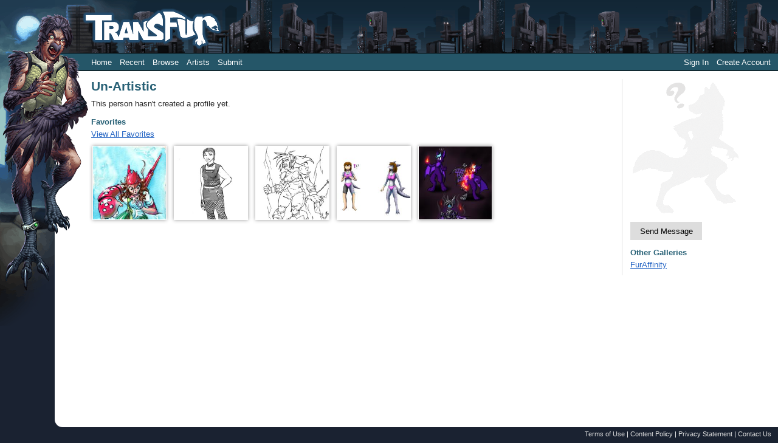

--- FILE ---
content_type: text/html; charset=utf-8
request_url: https://www.transfur.com/Users/Un-Artistic
body_size: 8020
content:
<!DOCTYPE html>
<html>
<head>
    <title>Un-Artistic</title>
    <meta name="viewport" content="width=device-width,initial-scale=1,minimum-scale=1,maximum-scale=2" />
    <meta name="application-name" content="Transfur" />

    
    
        <link rel="stylesheet" href="https://cdnjs.cloudflare.com/ajax/libs/select2/4.0.13/css/select2.min.css" integrity="sha512-nMNlpuaDPrqlEls3IX/Q56H36qvBASwb3ipuo3MxeWbsQB1881ox0cRv7UPTgBlriqoynt35KjEwgGUeUXIPnw==" crossorigin="anonymous" />
    
    <link rel="stylesheet" href="/css/core.css" />
    <link rel="stylesheet" href="/css/narrow.css" />
    <link rel="stylesheet" href="/themes/raven/theme.css" />
    

    
    

</head>
<body class="standardPage">
    


<div class="page-container">
    <header class="page-header">
        <div class="character">
            <img src="/themes/raven/images/character.png" />
        </div>
        <div class="logo">
            <a href="/">            
                <img src="/themes/raven/images/logo.png" alt="Transfur" />
            </a>
        </div>

        
<div class="navigation">
    <div class="coreLinks">
        <ul>
            <li><a href="/">Home</a></li>
            <li><a href="/Recent">Recent</a></li>
            <li>
                <a href="#" class="menuHeader" aria-haspopup="true">Browse</a>
                <ul>
                    <li><a href="/Species">Species</a></li>
                    <li><a href="/Themes">Themes</a></li>
                    <li><a href="/Popular">Popular</a></li>
                    <li><a href="/Sequences">Sequences</a></li>                    
                    <li><a href="/Challenges">Challenges</a></li>
                </ul>
            </li>                    
            <li><a href="/Artists">Artists</a></li>
                <li><a href="/Account/Register">Submit</a></li>
        </ul>
    </div>
    <div class="memberLinks">                
        <ul>
                <li><a href="/Account/Login">Sign In</a></li>
                <li><a href="/Account/Register">Create Account</a></li>
        </ul>
    </div>
</div>

    </header>

    <div class="page-content">
        


<div class="profile" itemscope itemtype="http://schema.org/Person">

    <h1>Un-Artistic</h1>

        <p>This person hasn't created a profile yet.</p>

    <div class="contactInformation">
        <div class="profileImage">
                <img src="/images/design/profile-blank.png" alt="" />
        </div>

            <p>
                    <a class="button" href="/Messages/Un-Artistic">Send Message</a>
            </p>



            <h3>Other Galleries</h3>
            <p>
        <a href="http://www.furaffinity.net/user/Un-Artistic">
            FurAffinity
        </a><br />
            </p>
    </div>


        <h3>Favorites</h3>
        <p style="margin-bottom: 0.3em">
            <a href="/Users/Un-Artistic/Favorites">View All Favorites</a>
        </p>
        <div class="otherSubmissions">
            
<div class="thumbnailList">
        <div class="thumbnail size-s" style="float: left">
            <a href="/Users/Comic/Submissions/15309">
                <img src="/Users/Comic/Thumbnails/16636" 
                    alt="Robot Knights ACTIVATE!!! by Comic" title="Robot Knights ACTIVATE!!! by Comic" />
            </a>
        </div>
        <div class="thumbnail size-s" style="float: left">
            <a href="/Users/Fringedog/Submissions/18176">
                <img src="/Users/Fringedog/Thumbnails/20899" 
                    alt="Stylus Commissions-Aeryn by Fringedog" title="Stylus Commissions-Aeryn by Fringedog" />
            </a>
        </div>
        <div class="thumbnail size-s" style="float: left">
            <a href="/Users/Mirandaleigh/Submissions/18166">
                <img src="/Users/Mirandaleigh/Thumbnails/20874" 
                    alt="Gargoyle Transformation by Mirandaleigh" title="Gargoyle Transformation by Mirandaleigh" />
            </a>
        </div>
        <div class="thumbnail size-s" style="float: left">
            <a href="/Users/Tomek1000/Submissions/18153">
                <img src="/Users/Tomek1000/Thumbnails/20856" 
                    alt="Bikini for sharks (AT) by Tomek1000" title="Bikini for sharks (AT) by Tomek1000" />
            </a>
        </div>
        <div class="thumbnail size-s" style="float: left">
            <a href="/Users/Virmir/Submissions/18150">
                <img src="/Users/Virmir/Thumbnails/20851" 
                    alt="Bot Flame by Virmir" title="Bot Flame by Virmir" />
            </a>
        </div>
        <div class="thumbnail size-s" style="float: left">
            <a href="/Users/Tomek1000/Submissions/18149">
                <img src="/Users/Tomek1000/Thumbnails/20850" 
                    alt="Night Fury Tf (Commision) by Tomek1000" title="Night Fury Tf (Commision) by Tomek1000" />
            </a>
        </div>
        <div class="thumbnail size-s" style="float: left">
            <a href="/Users/Fringedog/Submissions/18139">
                <img src="/Users/Fringedog/Thumbnails/20832" 
                    alt="Dungeons and Werewolves by Fringedog" title="Dungeons and Werewolves by Fringedog" />
            </a>
        </div>
        <div class="thumbnail size-s" style="float: left">
            <a href="/Users/Edthebordercollie/Submissions/18135">
                <img src="/Users/Edthebordercollie/Thumbnails/20823" 
                    alt="Doggy door TF by Edthebordercollie" title="Doggy door TF by Edthebordercollie" />
            </a>
        </div>
</div>
        </div>

</div>

<form action="/Users/Un-Artistic" method="post"><input name="__RequestVerificationToken" type="hidden" value="CfDJ8E1lTtnDSotOoxqTqq3pFHN8AXJTvGqeszZdwp-fpuQc5O9t1XodxXM0UAYtmjT5KVGB2EHBZ0Q03-RJ7jZh2tIcNEnN0Gsa9lSpWWKpLInqYJfY61BOx3KQcmhqkLnZKWrbsKJ9Ooh5htVJz07TOJk" /></form>


    </div>

    
<footer class="page-footer">
    <a href="/Terms">Terms of Use</a> |
    <a href="/ContentRules">Content Policy</a> |
    <a href="/Privacy">Privacy Statement</a> |
    <a href="/Contact">Contact Us</a>
</footer>

</div>


    <script type="text/javascript">
        var _gaq = _gaq || [];
        _gaq.push(['_setAccount', 'UA-2066641-1']);
        _gaq.push(['_setDomainName', 'transfur.com']);
        _gaq.push(['_trackPageview']);

        (function () {
            var ga = document.createElement('script'); ga.type = 'text/javascript'; ga.async = true;
            ga.src = ('https:' == document.location.protocol ? 'https://ssl' : 'http://www') + '.google-analytics.com/ga.js';
            var s = document.getElementsByTagName('script')[0]; s.parentNode.insertBefore(ga, s);
        })();
    </script>

    
    
        <script src="https://cdnjs.cloudflare.com/ajax/libs/jquery/3.6.0/jquery.min.js" integrity="sha512-894YE6QWD5I59HgZOGReFYm4dnWc1Qt5NtvYSaNcOP+u1T9qYdvdihz0PPSiiqn/+/3e7Jo4EaG7TubfWGUrMQ==" crossorigin="anonymous"></script>
        <script src="https://cdnjs.cloudflare.com/ajax/libs/jquery-validate/1.19.2/jquery.validate.min.js" integrity="sha512-UdIMMlVx0HEynClOIFSyOrPggomfhBKJE28LKl8yR3ghkgugPnG6iLfRfHwushZl1MOPSY6TsuBDGPK2X4zYKg==" crossorigin="anonymous"></script>
        <script src="https://cdnjs.cloudflare.com/ajax/libs/jquery-validation-unobtrusive/3.2.12/jquery.validate.unobtrusive.min.js" integrity="sha512-o6XqxgrUsKmchwy9G5VRNWSSxTS4Urr4loO6/0hYdpWmFUfHqGzawGxeQGMDqYzxjY9sbktPbNlkIQJWagVZQg==" crossorigin="anonymous"></script>
        <script src="https://cdnjs.cloudflare.com/ajax/libs/select2/4.0.13/js/select2.min.js" integrity="sha512-2ImtlRlf2VVmiGZsjm9bEyhjGW4dU7B6TNwh/hx/iSByxNENtj3WVE6o/9Lj4TJeVXPi4bnOIMXFIJJAeufa0A==" crossorigin="anonymous"></script>
    
    <script src="/js/jquery.toggleaction.js"></script>
    <script src="/js/navigation.js"></script>

    
    
    <script type="text/javascript">
        $(document).ready(function () {
            $(".ajax-toggle-action").toggleAction();
        });
    </script>


</body>
</html>
